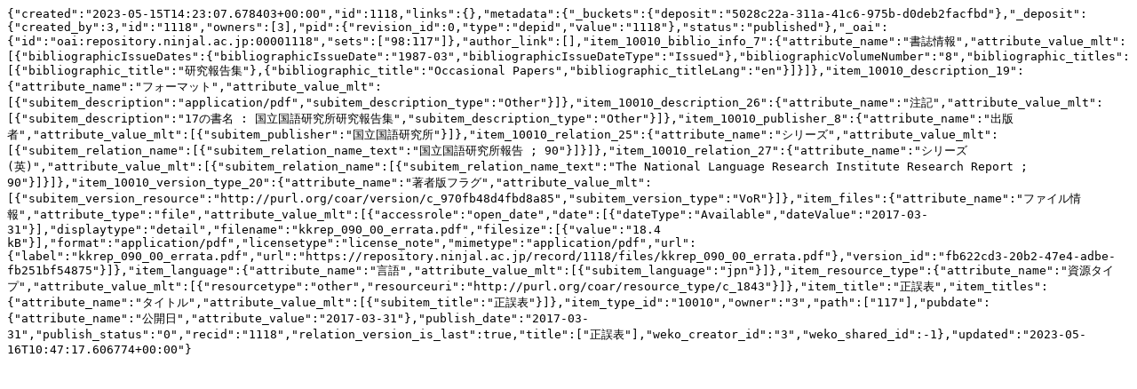

--- FILE ---
content_type: text/plain; charset=utf-8
request_url: https://repository.ninjal.ac.jp/records/1118/export/json
body_size: 1255
content:
{"created":"2023-05-15T14:23:07.678403+00:00","id":1118,"links":{},"metadata":{"_buckets":{"deposit":"5028c22a-311a-41c6-975b-d0deb2facfbd"},"_deposit":{"created_by":3,"id":"1118","owners":[3],"pid":{"revision_id":0,"type":"depid","value":"1118"},"status":"published"},"_oai":{"id":"oai:repository.ninjal.ac.jp:00001118","sets":["98:117"]},"author_link":[],"item_10010_biblio_info_7":{"attribute_name":"書誌情報","attribute_value_mlt":[{"bibliographicIssueDates":{"bibliographicIssueDate":"1987-03","bibliographicIssueDateType":"Issued"},"bibliographicVolumeNumber":"8","bibliographic_titles":[{"bibliographic_title":"研究報告集"},{"bibliographic_title":"Occasional Papers","bibliographic_titleLang":"en"}]}]},"item_10010_description_19":{"attribute_name":"フォーマット","attribute_value_mlt":[{"subitem_description":"application/pdf","subitem_description_type":"Other"}]},"item_10010_description_26":{"attribute_name":"注記","attribute_value_mlt":[{"subitem_description":"17の書名 : 国立国語研究所研究報告集","subitem_description_type":"Other"}]},"item_10010_publisher_8":{"attribute_name":"出版者","attribute_value_mlt":[{"subitem_publisher":"国立国語研究所"}]},"item_10010_relation_25":{"attribute_name":"シリーズ","attribute_value_mlt":[{"subitem_relation_name":[{"subitem_relation_name_text":"国立国語研究所報告 ; 90"}]}]},"item_10010_relation_27":{"attribute_name":"シリーズ(英)","attribute_value_mlt":[{"subitem_relation_name":[{"subitem_relation_name_text":"The National Language Research Institute Research Report ; 90"}]}]},"item_10010_version_type_20":{"attribute_name":"著者版フラグ","attribute_value_mlt":[{"subitem_version_resource":"http://purl.org/coar/version/c_970fb48d4fbd8a85","subitem_version_type":"VoR"}]},"item_files":{"attribute_name":"ファイル情報","attribute_type":"file","attribute_value_mlt":[{"accessrole":"open_date","date":[{"dateType":"Available","dateValue":"2017-03-31"}],"displaytype":"detail","filename":"kkrep_090_00_errata.pdf","filesize":[{"value":"18.4 kB"}],"format":"application/pdf","licensetype":"license_note","mimetype":"application/pdf","url":{"label":"kkrep_090_00_errata.pdf","url":"https://repository.ninjal.ac.jp/record/1118/files/kkrep_090_00_errata.pdf"},"version_id":"fb622cd3-20b2-47e4-adbe-fb251bf54875"}]},"item_language":{"attribute_name":"言語","attribute_value_mlt":[{"subitem_language":"jpn"}]},"item_resource_type":{"attribute_name":"資源タイプ","attribute_value_mlt":[{"resourcetype":"other","resourceuri":"http://purl.org/coar/resource_type/c_1843"}]},"item_title":"正誤表","item_titles":{"attribute_name":"タイトル","attribute_value_mlt":[{"subitem_title":"正誤表"}]},"item_type_id":"10010","owner":"3","path":["117"],"pubdate":{"attribute_name":"公開日","attribute_value":"2017-03-31"},"publish_date":"2017-03-31","publish_status":"0","recid":"1118","relation_version_is_last":true,"title":["正誤表"],"weko_creator_id":"3","weko_shared_id":-1},"updated":"2023-05-16T10:47:17.606774+00:00"}